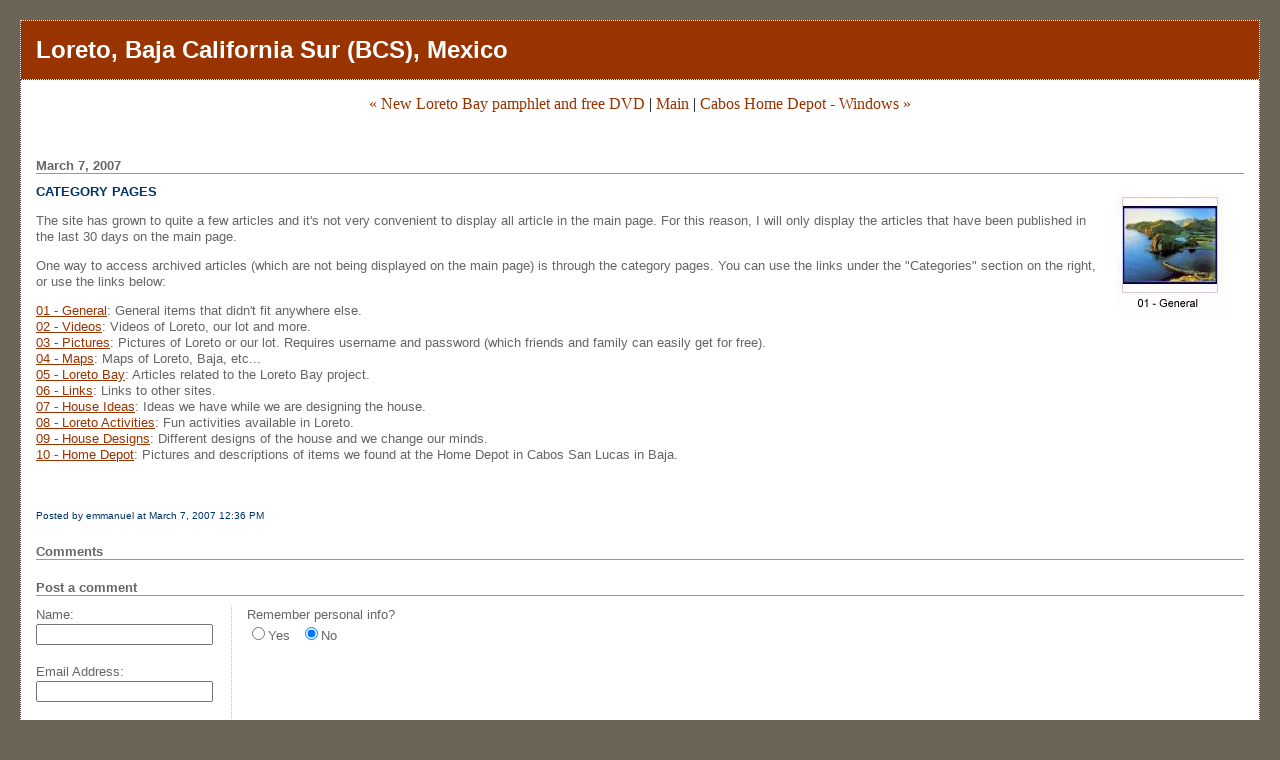

--- FILE ---
content_type: text/html
request_url: http://loreto.ehuna.org/archives/000202.html
body_size: 11335
content:
<!DOCTYPE html PUBLIC "-//W3C//DTD XHTML 1.0 Transitional//EN" "http://www.w3.org/TR/xhtml1/DTD/xhtml1-transitional.dtd">

<html xmlns="http://www.w3.org/1999/xhtml">
<head>
<meta http-equiv="Content-Type" content="text/html; charset=utf-8" />

<title>Loreto, Baja California Sur (BCS), Mexico: Category pages</title>

<link rel="stylesheet" href="http://loreto.ehuna.org/styles-site.css" type="text/css" />
<link rel="alternate" type="application/rss+xml" title="RSS" href="http://loreto.ehuna.org/index.rdf" />

<link rel="start" href="http://loreto.ehuna.org/" title="Home" />
<link rel="prev" href="http://loreto.ehuna.org/archives/000200.html" title="New Loreto Bay pamphlet and free DVD" />

<link rel="next" href="http://loreto.ehuna.org/archives/000203.html" title="Cabos Home Depot - Windows" />


<script type="text/javascript" language="javascript">
<!--

function OpenTrackback (c) {
    window.open(c,
                    'trackback',
                    'width=480,height=480,scrollbars=yes,status=yes');
}

var HOST = 'loreto.ehuna.org';

// Copyright (c) 1996-1997 Athenia Associates.
// http://www.webreference.com/js/
// License is granted if and only if this entire
// copyright notice is included. By Tomer Shiran.

function setCookie (name, value, expires, path, domain, secure) {
    var curCookie = name + "=" + escape(value) + ((expires) ? "; expires=" + expires.toGMTString() : "") + ((path) ? "; path=" + path : "") + ((domain) ? "; domain=" + domain : "") + ((secure) ? "; secure" : "");
    document.cookie = curCookie;
}

function getCookie (name) {
    var prefix = name + '=';
    var c = document.cookie;
    var nullstring = '';
    var cookieStartIndex = c.indexOf(prefix);
    if (cookieStartIndex == -1)
        return nullstring;
    var cookieEndIndex = c.indexOf(";", cookieStartIndex + prefix.length);
    if (cookieEndIndex == -1)
        cookieEndIndex = c.length;
    return unescape(c.substring(cookieStartIndex + prefix.length, cookieEndIndex));
}

function deleteCookie (name, path, domain) {
    if (getCookie(name))
        document.cookie = name + "=" + ((path) ? "; path=" + path : "") + ((domain) ? "; domain=" + domain : "") + "; expires=Thu, 01-Jan-70 00:00:01 GMT";
}

function fixDate (date) {
    var base = new Date(0);
    var skew = base.getTime();
    if (skew > 0)
        date.setTime(date.getTime() - skew);
}

function rememberMe (f) {
    var now = new Date();
    fixDate(now);
    now.setTime(now.getTime() + 365 * 24 * 60 * 60 * 1000);
    setCookie('mtcmtauth', f.author.value, now, '', HOST, '');
    setCookie('mtcmtmail', f.email.value, now, '', HOST, '');
    setCookie('mtcmthome', f.url.value, now, '', HOST, '');
}

function forgetMe (f) {
    deleteCookie('mtcmtmail', '', HOST);
    deleteCookie('mtcmthome', '', HOST);
    deleteCookie('mtcmtauth', '', HOST);
    f.email.value = '';
    f.author.value = '';
    f.url.value = '';
}

//-->
</script>





</head>

<body>

<div id="banner">
<h1><a href="http://loreto.ehuna.org/" accesskey="1">Loreto, Baja California Sur (BCS), Mexico</a></h1>
<span class="description"></span>
</div>

<div id="container">

<div class="blog">

<div id="menu">
<a href="http://loreto.ehuna.org/archives/000200.html">&laquo; New Loreto Bay pamphlet and free DVD</a> |

<a href="http://loreto.ehuna.org/">Main</a>
| <a href="http://loreto.ehuna.org/archives/000203.html">Cabos Home Depot - Windows &raquo;</a>

</div>

</div>


<div class="blog">

<h2 class="date">March  7, 2007</h2>

<div class="blogbody">

<span class="title"><b>Category pages</b></span>
	<SCRIPT Language="JavaScript">
	<!--
		if('01 - General' == '01 - General') {
			document.write("<a href='/archives/cat_01_general.html'><img src='/pics/categories/thumbnails/01-general.jpg' align='right' HSPACE='20' VSPACE='10' width='108' height='121' border='0' ALT='General' TITLE='General'></a>");
		}
		if('01 - General' == '02 - Videos') {
			document.write("<a href='/archives/cat_02_videos.html'><img src='/pics/categories/thumbnails/02-videos.jpg' align='right' HSPACE='20' VSPACE='10' width='108' height='121' border='0' ALT='Videos' TITLE='Videos'></a>");
		}
		if('01 - General' == '03 - Pictures') {
			document.write("<a href='/archives/cat_03_pictures.html'><img src='/pics/categories/thumbnails/03-pictures.jpg' align='right' HSPACE='20' VSPACE='10' width='108' height='121' border='0' ALT='Pictures' TITLE='Pictures'></a>");
		}
		if('01 - General' == '04 - Maps') {
			document.write("<a href='/archives/cat_04_maps.html'><img src='/pics/categories/thumbnails/04-maps.jpg' align='right' HSPACE='20' VSPACE='10' width='111' height='120' border='0' ALT='Maps' TITLE='Maps'></a>");
		}
		if('01 - General' == '05 - Loreto Bay') {
			document.write("<a href='/archives/cat_05_loreto_bay.html'><img src='/pics/categories/thumbnails/05-loretobay.jpg' align='right' HSPACE='20' VSPACE='10' width='107' height='122' border='0' ALT='Loreto Bay' TITLE='Loreto Bay'></a>");
		}
		if('01 - General' == '06 - Links') {
			document.write("<a href='/archives/cat_06_links.html'><img src='/pics/categories/thumbnails/06-links.jpg' align='right' HSPACE='20' VSPACE='10' width='111' height='120' border='0' ALT='Links' TITLE='Links'></a>");
		}
		if('01 - General' == '07 - House Ideas') {
			document.write("<a href='/archives/cat_07_house_ideas.html'><img src='/pics/categories/thumbnails/07-houseideas.jpg' align='right' HSPACE='20' VSPACE='10' width='111' height='123' border='0' ALT='House Ideas' TITLE='House Ideas'></a>");
		}
		if('01 - General' == '08 - Loreto Activities') {
			document.write("<a href='/archives/cat_08_loreto_activites.html'><img src='/pics/categories/thumbnails/08-loretoactivities.jpg' align='right' HSPACE='20' VSPACE='10' width='110' height='120' border='0' ALT='Loreto Activities' TITLE='Loreto Activities'></a>");
		}
		if('01 - General' == '09 - House Designs') {
			document.write("<a href='/archives/cat_09_house_designs.html'><img src='/pics/categories/thumbnails/09-housedesigns.jpg' align='right' HSPACE='20' VSPACE='10' width='109' height='116' border='0' ALT='House Designs' TITLE='House Designs'></a>");
		}
		if('01 - General' == '10 - Baja Tips') {
			document.write("<a href='/archives/cat_10_baja_tips.html'><img src='/pics/categories/thumbnails/10-bajatips.jpg' align='right' HSPACE='20' VSPACE='10' width='109' height='116' border='0' ALT='Baja Tips' TITLE='Baja Tips'></a>");
		}
		if('01 - General' == '11 - Home Depot') {
			document.write("<a href='/archives/cat_10_home_depot.html'><img src='/pics/categories/thumbnails/10-homedepot.jpg' align='right' HSPACE='20' VSPACE='10' width='105' height='120' border='0' ALT='Home Depot' TITLE='Home Depot'></a>");
		}
	//-->
	</SCRIPT>

<p>The site has grown to quite a few articles and it's not very convenient to display all article in the main page.  For this reason, I will only display the articles that have been published in the last 30 days on the main page.</p>

<p>One way to access archived articles (which are not being displayed on the main page) is through the category pages.  You can use the links under the "Categories" section on the right, or use the links below:</p>

<p><a href="/archives/cat_01_general.html">01 - General</a>: General items that didn't fit anywhere else.<br />
<a href="/archives/cat_02_videos.html">02 - Videos</a>: Videos of Loreto, our lot and more.<br />
<a href="/archives/cat_03_pictures.html">03 - Pictures</a>: Pictures of Loreto or our lot.  Requires username and password (which friends and family can easily get for free).<br />
<a href="/archives/cat_04_maps.html">04 - Maps</a>: Maps of Loreto, Baja, etc...<br />
<a href="/archives/cat_05_loreto_bay.html">05 - Loreto Bay</a>: Articles related to the Loreto Bay project.<br />
<a href="/archives/cat_06_links.html">06 - Links</a>: Links to other sites.<br />
<a href="/archives/cat_07_house_ideas.html">07 - House Ideas</a>: Ideas we have while we are designing the house.<br />
<a href="/archives/cat_08_loreto_activites.html">08 - Loreto Activities</a>: Fun activities available in Loreto.<br />
<a href="/archives/cat_09_house_designs.html">09 - House Designs</a>:  Different designs of the house and we change our minds.<br />
<a href="/archives/cat_10_home_depot.html">10 - Home Depot</a>: Pictures and descriptions of items we found at the Home Depot in Cabos San Lucas in Baja.<br />
</p>

<a name="more"></a>

<center><br>
<script type="text/javascript" src="http://adunit.lsl8.com/EC_2XvStbUuFo8iUxDd-Tw"></script>
<br></center>



<span class="posted">Posted by emmanuel at March  7, 2007 12:36 PM

<br /></span>

</div>


<div class="comments-head"><a name="comments"></a>Comments</div>




<div class="comments-head">Post a comment</div>

<div class="comments-body">
<form method="post" action="http://www.ehuna.org/cgi-bin/mt/mt-comments.cgi" name="comments_form" onsubmit="if (this.bakecookie[0].checked) rememberMe(this)">
<input type="hidden" name="static" value="1" />
<input type="hidden" name="entry_id" value="202" />

<div style="width:180px; padding-right:15px; margin-right:15px; float:left; text-align:left; border-right:1px dotted #bbb;">
	<label for="author">Name:</label><br />
	<input tabindex="1" id="author" name="author" /><br /><br />

	<label for="email">Email Address:</label><br />
	<input tabindex="2" id="email" name="email" /><br /><br />

	<label for="url">URL:</label><br />
	<input tabindex="3" id="url" name="url" /><br /><br />
</div>

Remember personal info?<br />
<input type="radio" id="bakecookie" name="bakecookie" /><label for="bakecookie">Yes</label><input type="radio" id="forget" name="bakecookie" onclick="forgetMe(this.form)" value="Forget Info" style="margin-left: 15px;" /><label for="forget">No</label><br style="clear: both;" />

<label for="text">Comments:</label><br />
<textarea tabindex="4" id="text" name="text" rows="10" cols="50"></textarea><br /><br />

<p>
  Enter the words shown::
  <script type="text/javascript">
var RecaptchaOptions = { theme : 'white' };
</script>
<script type="text/javascript" src="http://api.recaptcha.net/challenge?k=6LdpXgAAAAAAAC8hMsJaMvpuNC0avulX4FJxFq_Z">
</script>

<noscript>
   <iframe src="http://api.recaptcha.net/noscript?k=6LdpXgAAAAAAAC8hMsJaMvpuNC0avulX4FJxFq_Z" height="300" width="500" frameborder="0"></iframe><br>
   <textarea name="recaptcha_challenge_field" rows="3" cols="40"></textarea>
   <input type="hidden" name="recaptcha_response_field" value="manual_challenge">
</noscript>        

  This helps us prevent automated spam comments.
</p>

<input type="submit" name="preview" value="&nbsp;Preview&nbsp;" />
<input style="font-weight: bold;" type="submit" name="post" value="&nbsp;Post&nbsp;" /><br /><br />

</form>

<script type="text/javascript" language="javascript">
<!--
document.comments_form.email.value = getCookie("mtcmtmail");
document.comments_form.author.value = getCookie("mtcmtauth");
document.comments_form.url.value = getCookie("mtcmthome");
if (getCookie("mtcmtauth")) {
    document.comments_form.bakecookie[0].checked = true;
} else {
    document.comments_form.bakecookie[1].checked = true;
}
//-->
</script>
</div>



</div>
</div>

<script src="http://www.google-analytics.com/urchin.js" type="text/javascript">
</script>
<script type="text/javascript">
_uacct = "UA-1879383-1";
urchinTracker();
</script>

</body>
</html>


--- FILE ---
content_type: text/css
request_url: http://loreto.ehuna.org/styles-site.css
body_size: 5259
content:

	body {
		margin:20px 20px 20px 20px;
		background:#6C6457;		
		}
	A 			{ color: #993300; text-decoration: none; font-weight:normal; } 
	A:link		{ color: #993300; text-decoration: none; } 
	A:visited	{ color: #993300; text-decoration: none; } 
	A:active	{ color: #FFCC66;  } 
	A:hover		{ color: #FFCC66;  }

	h1, h2, h3 {
		margin: 0px;
		padding: 0px;
	}

	#banner {
		font-family:georgia, verdana, arial, sans-serif;
		color:#FFF;
		font-size:x-large;
		font-weight:bold;
		border-left:1px dotted #FFF;	
		border-right:1px dotted #FFF;  		
		border-top:1px dotted #FFF;  		
  		background:#993300;
  		padding:15px; 		  		  		 	 
		}

	#banner a,
        #banner a:link,
        #banner a:visited,
        #banner a:active,
        #banner a:hover {
		font-family:georgia, verdana, arial, sans-serif;
		font-size: x-large;
		font-weight: bold;
		color: #FFF;
		text-decoration: none;
		}
		
	.description {
		font-family:verdana, arial, sans-serif;
		color:#FFF;
		font-size:x-small;
		font-weight:bold;
  		background:#993300;
  		text-transform:none;	
		}	
				
	#content {
		float:left;
		position:relative;
		width:60%;
		background:#FFF;
		margin-right:15px;
		margin-bottom:20px;
		border:1px dotted #333;	
		}

	#container {
		background:#FFF;
		border:1px dotted #333;		
		}

	#links {
		background:#FF9933;
		padding:15px;				
		border:1px dotted #FFF;			
		}
		
	.blog {
  		padding:15px;
		background:#FFF;  							
		}	

	
	.blogbody {
		font-family:verdana, arial, sans-serif;
		color:#666;
		font-size:small;
		font-weight:normal;
  		background:#FFF;
  		line-height:16px;			
		}

	.blogbody a,
	.blogbody a:link,
	.blogbody a:visited,
	.blogbody a:active,
	.blogbody a:hover {
		font-weight: normal;
		text-decoration: underline;
	}
	
	.title	{ 
		font-family: verdana, arial, sans-serif; 
		font-size: small; 
		color: #003366; 	
		text-transform:uppercase;				
		}			

	#menu {
  		margin-bottom:15px;
		background:#FFF;
		text-align:center;  							
		}		

	.date	{ 
		font-family:verdana, arial, sans-serif; 
		font-size: small; 
		color: #666; 
		border-bottom:1px solid #999;
		margin-bottom:10px;
		font-weight:bold;
		}			
		
	.posted	{ 
		font-family:verdana, arial, sans-serif; 
		font-size: x-small; 
		color: #003366; 
		margin-bottom:25px;
		}
		
		
	.calendar {
		font-family:verdana, arial, sans-serif;
		color:#FFF;
		font-size:x-small;
		font-weight:normal;
  		background:#FF9933;
  		line-height:140%;
  		padding:2px;
  		text-align:center;	
		}
	
	.calendarhead {	
		font-family:verdana, arial, sans-serif;
		color:#FFF;
		font-size:x-small;
		font-weight:bold;
  		background:#FF9933;
  		line-height:140%;
  		padding:2px;					
		}	
	
	.side {
		font-family:verdana, arial, sans-serif;
		color:#333;
		font-size:x-small;
		font-weight:normal;
  		background:#FF9933;
  		line-height:140%;
  		padding:2px;				
		}	
		
	.sidetitle {
		font-family:verdana, arial, sans-serif;
		color:#FFF;
		font-size:small;
		font-weight:normal;
  		line-height:140%;
  		padding:2px;
  		margin-top:10px;
		letter-spacing: .1em;
		border-bottom:1px dotted #FFF;
		text-align:center;		  					
  		background:#FF9933;		
		}		
	
	.syndicate {
		font-family:verdana, arial, sans-serif;
		font-size:xx-small;
		font-weight:bold;		
  		line-height:140%;
  		padding:2px;
  		margin-top:10px;
  		text-align:center;
  		background:#FF9933;  		
 		}	
		
	.powered {
		font-family:verdana, arial, sans-serif;
		color:#666;
		font-size:xx-small;
		font-weight:bold;
  		border:1px dotted #999;			
		line-height:140%;
		text-transform:uppercase; 
		padding:2px;
		margin-top:10px;
		text-align:center;
		letter-spacing: .2em;					
  		background:#FFF;		
		}	
		
	
	.comments-body {
		font-family:verdana, arial, sans-serif;
		color:#666;
		font-size:small;
		font-weight:normal;
  		background:#FFF;
  		line-height:140%;
 		padding-bottom:10px;
  		padding-top:10px;		
 		border-bottom:1px dotted #999; 					
		}		

	.comments-post {
		font-family:verdana, arial, sans-serif;
		color:#666;
		font-size:x-small;
		font-weight:normal;
  		background:#FFF;		
		}	

	.trackback-url {
		font-family:verdana, arial, sans-serif;
		color:#666;
		font-size:small;
		font-weight:normal;
  		background:#FFF;
  		line-height:140%;
 		padding:5px;	
 		border:1px dotted #999; 					
		}

	.trackback-body {
		font-family:verdana, arial, sans-serif;
		color:#666;
		font-size:small;
		font-weight:normal;
  		background:#FFF;
  		line-height:140%;
 		padding-bottom:10px;
  		padding-top:10px;		
 		border-bottom:1px dotted #999; 					
		}		

	.trackback-post {
		font-family:verdana, arial, sans-serif;
		color:#666;
		font-size:x-small;
		font-weight:normal;
  		background:#FFF;		
		}

		
	.comments-head	{ 
		font-family:verdana, arial, sans-serif; 
		font-size: small; 
		color: #666; 
		border-bottom:1px solid #999;
		margin-top:20px;
		font-weight:bold;
  		background:#FFF;		
		}		

	#banner-commentspop {
		font-family:georgia, verdana, arial, sans-serif;
		color:#FFF;
		font-size:large;
		font-weight:bold;
		border-left:1px dotted #FFF;	
		border-right:1px dotted #FFF;  		
		border-top:1px dotted #FFF;  		
  		background:#993300;
  		padding-left:15px;
  		padding-right:15px;
  		padding-top:5px;
  		padding-bottom:5px;  		  		  			 
		}


